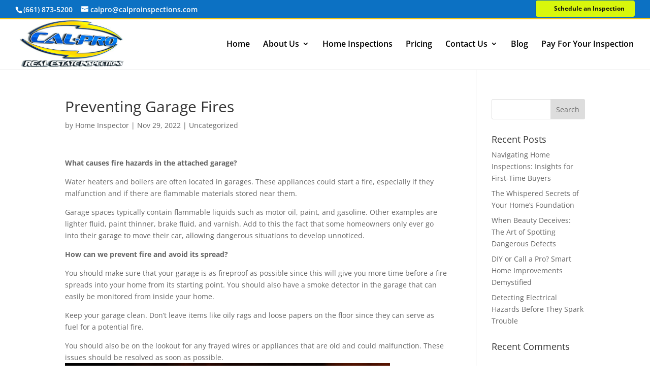

--- FILE ---
content_type: text/css;charset=UTF-8
request_url: https://calproinspections.com/?wpcss_action=show_css
body_size: 938
content:
dot-post-75-dot-et-pb-section-nth-child1-dot-et-pb-text-a {
    } 

.post-75 .et_pb_section:nth-child(1) .et_pb_text   a:after,.post-75 .et_pb_section:nth-child(1) .et_pb_text   a:before {
       display: none; 
    } 

.post-75 .et_pb_section:nth-child(1) .et_pb_text   a {
       background-color: #f1c40f; 
       background-image: none; 
       border: none; 
       border-radius: 5px; 
       box-shadow: inset 0px -3px rgba(0,0,0,.3); 
       box-sizing: border-box; 
       color: rgb(23, 115, 186); 
       font-size: 14px; 
       font-weight: 700; 
       letter-spacing: 1px; 
       outline: none; 
       padding: 15px 40px; 
       position: relative; 
       text-decoration: none; 
       text-transform: uppercase; 
       transition:  all 0.3s; 
    } 

.post-75 .et_pb_section:nth-child(1) .et_pb_text   {
       border-color: rgba(216,247,12,1); 
       border-left-style: solid; 
       border-left-width: 0px; 
       border-style: solid; 
       border-width: 3px; 
    } 

.post-75 .et_pb_section:nth-child(1) .et_pb_text   h2 {
       color: rgba(23,115,186,1)!important; 
       font-family: Georgia, Times, serif!important; 
       font-size: 30px; 
       font-weight: bolder!important; 
       letter-spacing: 2px; 
       text-shadow: -1px -1px 1px #050404; 
       word-spacing: 2px; 
    } 

dot-post-75-dot-et-pb-section-nth-child2-dot-et-pb-button {
    } 

.post-75 .et_pb_section:nth-child(2) .et_pb_button:after,.post-75 .et_pb_section:nth-child(2) .et_pb_button:before {
       display: none; 
    } 

.post-75 .et_pb_section:nth-child(2) .et_pb_button {
       background-color: #f1c40f; 
       background-image: none; 
       border: none; 
       border-radius: 5px; 
       box-shadow: inset 0px -3px rgba(0,0,0,.3); 
       box-sizing: border-box; 
       color: rgb(23, 115, 186); 
       font-size: 14px; 
       font-weight: 700; 
       letter-spacing: 1px; 
       outline: none; 
       padding: 15px 40px; 
       position: relative; 
       text-decoration: none; 
       text-transform: uppercase; 
       transition:  all 0.3s; 
    } 

.post-75 .et_pb_section:nth-child(2) .et_pb_slider .et_pb_slide_description h2 a {
       color: rgb(23, 115, 186); 
       font-family: Georgia, Times, serif; 
       font-size: 39px; 
       letter-spacing: 3px; 
       text-shadow: 2px 2px 2px #050404; 
       word-spacing: 2px; 
    } 

.post-75 .et_pb_section:nth-child(2) .et_pb_text   h2 {
       color: rgb(216, 247, 12)!important; 
       font-family: Georgia, Times, serif; 
       font-weight: bolder!important; 
       letter-spacing: 2px; 
       text-shadow: 2px 2px 2px #000000; 
       word-spacing: 3px; 
    } 

.post-75 .et_pb_section:nth-child(3) {
       border-top-style: solid; 
       border-top-width: 2px!important; 
    } 

dot-post-75-dot-et-pb-section-nth-child3-dot-et-pb-button {
    } 

.post-75 .et_pb_section:nth-child(3) .et_pb_button:after,.post-75 .et_pb_section:nth-child(3) .et_pb_button:before {
       display: none; 
    } 

.post-75 .et_pb_section:nth-child(3) .et_pb_button {
       background-color: #f1c40f; 
       background-image: none; 
       border: none; 
       border-radius: 5px; 
       box-shadow: inset 0px -3px rgba(0,0,0,.3); 
       box-sizing: border-box; 
       color: rgb(23, 115, 186); 
       font-size: 14px; 
       font-weight: 700; 
       letter-spacing: 1px; 
       outline: none; 
       padding: 15px 40px; 
       position: relative; 
       text-decoration: none; 
       text-transform: uppercase; 
       transition:  all 0.3s; 
    } 

.post-75 .et_pb_section:nth-child(3) .et_pb_text   h2 {
       color: rgb(23, 115, 186); 
       font-family: Georgia, Times, serif; 
       font-size: 29px; 
       font-weight: bolder!important; 
       letter-spacing: 2px; 
       text-shadow: -1px -1px 0px #111111; 
       word-spacing: 3px; 
    } 

.post-75 .et_pb_section:nth-child(4) {
       border-top-style: solid; 
       border-top-width: 2px!important; 
    } 

dot-post-75-dot-et-pb-section-nth-child4-dot-et-pb-button {
    } 

.post-75 .et_pb_section:nth-child(4) .et_pb_button:after,.post-75 .et_pb_section:nth-child(4) .et_pb_button:before {
       display: none; 
    } 

.post-75 .et_pb_section:nth-child(4) .et_pb_button {
       background-color: #f1c40f; 
       background-image: none; 
       border: none; 
       border-radius: 5px; 
       box-shadow: inset 0px -3px rgba(0,0,0,.3); 
       box-sizing: border-box; 
       color: rgb(23, 115, 186); 
       font-size: 14px; 
       font-weight: 700; 
       letter-spacing: 1px; 
       outline: none; 
       padding: 15px 40px; 
       position: relative; 
       text-decoration: none; 
       text-transform: uppercase; 
       transition:  all 0.3s; 
    } 

.post-75 .et_pb_section:nth-child(4) .et_pb_slider {
       border-color: rgb(216, 247, 12); 
       border-style: solid; 
       border-width: 2px; 
    } 

dot-post-75-dot-et-pb-section-nth-child5-dot-et-pb-text-a {
    } 

.post-75 .et_pb_section:nth-child(5) .et_pb_text   a:after {
       background: transparent url(//dl.dropboxusercontent.com/s/qjn62y6fbw91tj4/arrows-16px-1_triangle-right-17.svg) no-repeat top left; 
       content: ""; 
       display: none; 
       height: 17px; 
       left: 10px; 
       margin-top: -8px; 
       opacity: .4; 
       position: absolute; 
       top: 50%; 
       width: 16px; 
    } 

.post-75 .et_pb_section:nth-child(5) .et_pb_text   a {
       background: #fff url(//dl.dropboxusercontent.com/s/qjn62y6fbw91tj4/arrows-16px-1_triangle-right-17.svg) no-repeat 10px 50%; 
       background-blend-mode: normal; 
       background-color: rgb(216, 247, 12); 
       border: none; 
       border-radius: 4px; 
       box-shadow: 0 0 0 1px rgba(0,0,0,.1); 
       color: #111; 
       display: inline-block; 
       font-size: 12px; 
       font-weight: bold; 
       line-height: 1; 
       margin: 0; 
       padding: 10px 20px 10px 36px; 
       position: relative; 
       text-decoration: none; 
       transition:  all 0.3s; 
    } 

.post-75 .et_pb_section:nth-child(5) .et_pb_text   a:hover {
       box-shadow: 0 5px 20px 1px rgba(0,0,0,.1); 
    } 

.post-75 .et_pb_section:nth-child(5) .et_pb_text   h2 {
       color: rgb(23, 115, 186); 
       font-family: Georgia, Times, serif; 
       text-shadow: -1px -1px 0px #050505; 
    } 

.post-75 .et_pb_section:nth-child(6) .et_pb_slider {
       border-color: rgb(216, 247, 12); 
       border-style: solid; 
       border-width: 3px; 
    } 

dot-post-75-dot-et-pb-section-nth-child6-dot-et-pb-text-a {
    } 

.post-75 .et_pb_section:nth-child(6) .et_pb_text   a:after {
       background: transparent url(//dl.dropboxusercontent.com/s/qjn62y6fbw91tj4/arrows-16px-1_triangle-right-17.svg) no-repeat top left; 
       content: ""; 
       display: none; 
       height: 17px; 
       left: 10px; 
       margin-top: -8px; 
       opacity: .4; 
       position: absolute; 
       top: 50%; 
       width: 16px; 
    } 

.post-75 .et_pb_section:nth-child(6) .et_pb_text   a {
       background: #fff url(//dl.dropboxusercontent.com/s/qjn62y6fbw91tj4/arrows-16px-1_triangle-right-17.svg) no-repeat 10px 50%; 
       background-blend-mode: normal; 
       background-color: rgb(216, 247, 12); 
       border: none; 
       border-radius: 4px; 
       box-shadow: 0 0 0 1px rgba(0,0,0,.1); 
       color: #111; 
       display: inline-block; 
       font-size: 12px; 
       font-weight: bold; 
       line-height: 1; 
       margin: 0; 
       padding: 10px 20px 10px 36px; 
       position: relative; 
       text-decoration: none; 
       transition:  all 0.3s; 
    } 

.post-75 .et_pb_section:nth-child(6) .et_pb_text   a:hover {
       box-shadow: 0 5px 20px 1px rgba(0,0,0,.1); 
    } 

.post-75 .et_pb_section:nth-child(6) .et_pb_text   h2 {
       color: rgb(23, 115, 186); 
       font-family: Georgia, Times, serif; 
       text-shadow: -1px 1px 0px #111111; 
    } 

dot-post-75-dot-et-pb-section-nth-child7-dot-et-pb-text-p {
    } 

.post-75 .et_pb_section:nth-child(7) .et_pb_text   p:after,.post-75 .et_pb_section:nth-child(7) .et_pb_text   p:before {
       display: none; 
    } 

.post-75 .et_pb_section:nth-child(7) .et_pb_text   p {
       background-color: #f1c40f; 
       background-image: none; 
       border: none; 
       border-radius: 5px; 
       box-shadow: inset 0px -3px rgba(0,0,0,.3); 
       box-sizing: border-box; 
       color: rgb(23, 115, 186); 
       font-size: 14px; 
       font-weight: 700; 
       letter-spacing: 1px; 
       outline: none; 
       padding: 15px 40px; 
       position: relative; 
       text-decoration: none; 
       text-transform: uppercase; 
       transition:  all 0.3s; 
    } 

dot-post-75-dot-et-pb-section-nth-child8-dot-et-pb-text-a {
    } 

.post-75 .et_pb_section:nth-child(8) .et_pb_text   a:after,.post-75 .et_pb_section:nth-child(8) .et_pb_text   a:before {
       display: none; 
    } 

.post-75 .et_pb_section:nth-child(8) .et_pb_text   a {
       background-color: #f1c40f; 
       background-image: none; 
       border: none; 
       border-radius: 5px; 
       box-shadow: inset 0px -3px rgba(0,0,0,.3); 
       box-sizing: border-box; 
       color: rgb(23, 115, 186); 
       font-size: 14px; 
       font-weight: 700; 
       letter-spacing: 1px; 
       outline: none; 
       padding: 15px 40px; 
       position: relative; 
       text-decoration: none; 
       text-transform: uppercase; 
       transition:  all 0.3s; 
    } 

html-body-divhash-et-secondary-menu-uldot-menu-li-a {
    } 

html body div#et-secondary-menu ul.menu li a:after {
       background: transparent url(//dl.dropboxusercontent.com/s/qjn62y6fbw91tj4/arrows-16px-1_triangle-right-17.svg) no-repeat top left; 
       content: ""; 
       display: none; 
       height: 17px; 
       left: 10px; 
       margin-top: -8px; 
       opacity: .4; 
       position: absolute; 
       top: 50%; 
       width: 16px; 
    } 

html body div#et-secondary-menu ul.menu li a {
       background: #fff url(//dl.dropboxusercontent.com/s/qjn62y6fbw91tj4/arrows-16px-1_triangle-right-17.svg) no-repeat 10px 50%; 
       background-blend-mode: normal; 
       background-color: rgb(216, 247, 12); 
       border: none; 
       border-radius: 4px; 
       box-shadow: 0 0 0 1px rgba(0,0,0,.1); 
       color: rgb(17, 17, 17); 
       display: inline-block; 
       font-size: 12px; 
       font-weight: bold; 
       line-height: 1; 
       margin: 0; 
       padding: 10px 20px 10px 36px; 
       position: relative; 
       text-decoration: none; 
       top: -10px; 
       transition:  all 0.3s; 
    } 

html body div#et-secondary-menu ul.menu li a:hover {
       box-shadow: 0 5px 20px 1px rgba(0,0,0,.1); 
    } 

html body div#top-header {
       border-bottom-color: rgb(241, 196, 15); 
       border-bottom-style: solid; 
       height: 38px; 
    } 


@media  screen and (min-width:1025px) { .post-75 .et_pb_section:nth-child(8) .et_pb_text   a {   top: 34px; }  }  
@media  screen and (min-width:1025px) { html body div#top-header {   border-bottom-width: 3px!important; }  }  
@media  screen and (min-width:1025px) { html body div#top-header {   border-width: 0px 0px 3px; }  }  
@media screen and (max-width: 480px)  { .post-75 .et_pb_section:nth-child(1) .et_pb_text   a {   font-size: 8px; }  }  
@media screen and (max-width: 480px)  { .post-75 .et_pb_section:nth-child(1) .et_pb_text   a {   left: -6px; }  }  
@media screen and (max-width: 480px)  { .post-75 .et_pb_section:nth-child(1) .et_pb_text   a {   padding-bottom: 9px; }  }  
@media screen and (max-width: 480px)  { .post-75 .et_pb_section:nth-child(1) .et_pb_text   a {   padding-left: 9px; }  }  
@media screen and (max-width: 480px)  { .post-75 .et_pb_section:nth-child(1) .et_pb_text   a {   padding-right: 9px; }  }  
@media screen and (max-width: 480px)  { .post-75 .et_pb_section:nth-child(1) .et_pb_text   a {   padding-top: 9px; }  }  
@media screen and (max-width: 480px)  { html body div#top-header {   height: 52px; }  }  

--- FILE ---
content_type: text/css;charset=UTF-8
request_url: https://calproinspections.com/?wpcss_action=show_css
body_size: 862
content:
dot-post-75-dot-et-pb-section-nth-child1-dot-et-pb-text-a {
    } 

.post-75 .et_pb_section:nth-child(1) .et_pb_text   a:after,.post-75 .et_pb_section:nth-child(1) .et_pb_text   a:before {
       display: none; 
    } 

.post-75 .et_pb_section:nth-child(1) .et_pb_text   a {
       background-color: #f1c40f; 
       background-image: none; 
       border: none; 
       border-radius: 5px; 
       box-shadow: inset 0px -3px rgba(0,0,0,.3); 
       box-sizing: border-box; 
       color: rgb(23, 115, 186); 
       font-size: 14px; 
       font-weight: 700; 
       letter-spacing: 1px; 
       outline: none; 
       padding: 15px 40px; 
       position: relative; 
       text-decoration: none; 
       text-transform: uppercase; 
       transition:  all 0.3s; 
    } 

.post-75 .et_pb_section:nth-child(1) .et_pb_text   {
       border-color: rgba(216,247,12,1); 
       border-left-style: solid; 
       border-left-width: 0px; 
       border-style: solid; 
       border-width: 3px; 
    } 

.post-75 .et_pb_section:nth-child(1) .et_pb_text   h2 {
       color: rgba(23,115,186,1)!important; 
       font-family: Georgia, Times, serif!important; 
       font-size: 30px; 
       font-weight: bolder!important; 
       letter-spacing: 2px; 
       text-shadow: -1px -1px 1px #050404; 
       word-spacing: 2px; 
    } 

dot-post-75-dot-et-pb-section-nth-child2-dot-et-pb-button {
    } 

.post-75 .et_pb_section:nth-child(2) .et_pb_button:after,.post-75 .et_pb_section:nth-child(2) .et_pb_button:before {
       display: none; 
    } 

.post-75 .et_pb_section:nth-child(2) .et_pb_button {
       background-color: #f1c40f; 
       background-image: none; 
       border: none; 
       border-radius: 5px; 
       box-shadow: inset 0px -3px rgba(0,0,0,.3); 
       box-sizing: border-box; 
       color: rgb(23, 115, 186); 
       font-size: 14px; 
       font-weight: 700; 
       letter-spacing: 1px; 
       outline: none; 
       padding: 15px 40px; 
       position: relative; 
       text-decoration: none; 
       text-transform: uppercase; 
       transition:  all 0.3s; 
    } 

.post-75 .et_pb_section:nth-child(2) .et_pb_slider .et_pb_slide_description h2 a {
       color: rgb(23, 115, 186); 
       font-family: Georgia, Times, serif; 
       font-size: 39px; 
       letter-spacing: 3px; 
       text-shadow: 2px 2px 2px #050404; 
       word-spacing: 2px; 
    } 

.post-75 .et_pb_section:nth-child(2) .et_pb_text   h2 {
       color: rgb(216, 247, 12)!important; 
       font-family: Georgia, Times, serif; 
       font-weight: bolder!important; 
       letter-spacing: 2px; 
       text-shadow: 2px 2px 2px #000000; 
       word-spacing: 3px; 
    } 

.post-75 .et_pb_section:nth-child(3) {
       border-top-style: solid; 
       border-top-width: 2px!important; 
    } 

dot-post-75-dot-et-pb-section-nth-child3-dot-et-pb-button {
    } 

.post-75 .et_pb_section:nth-child(3) .et_pb_button:after,.post-75 .et_pb_section:nth-child(3) .et_pb_button:before {
       display: none; 
    } 

.post-75 .et_pb_section:nth-child(3) .et_pb_button {
       background-color: #f1c40f; 
       background-image: none; 
       border: none; 
       border-radius: 5px; 
       box-shadow: inset 0px -3px rgba(0,0,0,.3); 
       box-sizing: border-box; 
       color: rgb(23, 115, 186); 
       font-size: 14px; 
       font-weight: 700; 
       letter-spacing: 1px; 
       outline: none; 
       padding: 15px 40px; 
       position: relative; 
       text-decoration: none; 
       text-transform: uppercase; 
       transition:  all 0.3s; 
    } 

.post-75 .et_pb_section:nth-child(3) .et_pb_text   h2 {
       color: rgb(23, 115, 186); 
       font-family: Georgia, Times, serif; 
       font-size: 29px; 
       font-weight: bolder!important; 
       letter-spacing: 2px; 
       text-shadow: -1px -1px 0px #111111; 
       word-spacing: 3px; 
    } 

.post-75 .et_pb_section:nth-child(4) {
       border-top-style: solid; 
       border-top-width: 2px!important; 
    } 

dot-post-75-dot-et-pb-section-nth-child4-dot-et-pb-button {
    } 

.post-75 .et_pb_section:nth-child(4) .et_pb_button:after,.post-75 .et_pb_section:nth-child(4) .et_pb_button:before {
       display: none; 
    } 

.post-75 .et_pb_section:nth-child(4) .et_pb_button {
       background-color: #f1c40f; 
       background-image: none; 
       border: none; 
       border-radius: 5px; 
       box-shadow: inset 0px -3px rgba(0,0,0,.3); 
       box-sizing: border-box; 
       color: rgb(23, 115, 186); 
       font-size: 14px; 
       font-weight: 700; 
       letter-spacing: 1px; 
       outline: none; 
       padding: 15px 40px; 
       position: relative; 
       text-decoration: none; 
       text-transform: uppercase; 
       transition:  all 0.3s; 
    } 

.post-75 .et_pb_section:nth-child(4) .et_pb_slider {
       border-color: rgb(216, 247, 12); 
       border-style: solid; 
       border-width: 2px; 
    } 

dot-post-75-dot-et-pb-section-nth-child5-dot-et-pb-text-a {
    } 

.post-75 .et_pb_section:nth-child(5) .et_pb_text   a:after {
       background: transparent url(//dl.dropboxusercontent.com/s/qjn62y6fbw91tj4/arrows-16px-1_triangle-right-17.svg) no-repeat top left; 
       content: ""; 
       display: none; 
       height: 17px; 
       left: 10px; 
       margin-top: -8px; 
       opacity: .4; 
       position: absolute; 
       top: 50%; 
       width: 16px; 
    } 

.post-75 .et_pb_section:nth-child(5) .et_pb_text   a {
       background: #fff url(//dl.dropboxusercontent.com/s/qjn62y6fbw91tj4/arrows-16px-1_triangle-right-17.svg) no-repeat 10px 50%; 
       background-blend-mode: normal; 
       background-color: rgb(216, 247, 12); 
       border: none; 
       border-radius: 4px; 
       box-shadow: 0 0 0 1px rgba(0,0,0,.1); 
       color: #111; 
       display: inline-block; 
       font-size: 12px; 
       font-weight: bold; 
       line-height: 1; 
       margin: 0; 
       padding: 10px 20px 10px 36px; 
       position: relative; 
       text-decoration: none; 
       transition:  all 0.3s; 
    } 

.post-75 .et_pb_section:nth-child(5) .et_pb_text   a:hover {
       box-shadow: 0 5px 20px 1px rgba(0,0,0,.1); 
    } 

.post-75 .et_pb_section:nth-child(5) .et_pb_text   h2 {
       color: rgb(23, 115, 186); 
       font-family: Georgia, Times, serif; 
       text-shadow: -1px -1px 0px #050505; 
    } 

.post-75 .et_pb_section:nth-child(6) .et_pb_slider {
       border-color: rgb(216, 247, 12); 
       border-style: solid; 
       border-width: 3px; 
    } 

dot-post-75-dot-et-pb-section-nth-child6-dot-et-pb-text-a {
    } 

.post-75 .et_pb_section:nth-child(6) .et_pb_text   a:after {
       background: transparent url(//dl.dropboxusercontent.com/s/qjn62y6fbw91tj4/arrows-16px-1_triangle-right-17.svg) no-repeat top left; 
       content: ""; 
       display: none; 
       height: 17px; 
       left: 10px; 
       margin-top: -8px; 
       opacity: .4; 
       position: absolute; 
       top: 50%; 
       width: 16px; 
    } 

.post-75 .et_pb_section:nth-child(6) .et_pb_text   a {
       background: #fff url(//dl.dropboxusercontent.com/s/qjn62y6fbw91tj4/arrows-16px-1_triangle-right-17.svg) no-repeat 10px 50%; 
       background-blend-mode: normal; 
       background-color: rgb(216, 247, 12); 
       border: none; 
       border-radius: 4px; 
       box-shadow: 0 0 0 1px rgba(0,0,0,.1); 
       color: #111; 
       display: inline-block; 
       font-size: 12px; 
       font-weight: bold; 
       line-height: 1; 
       margin: 0; 
       padding: 10px 20px 10px 36px; 
       position: relative; 
       text-decoration: none; 
       transition:  all 0.3s; 
    } 

.post-75 .et_pb_section:nth-child(6) .et_pb_text   a:hover {
       box-shadow: 0 5px 20px 1px rgba(0,0,0,.1); 
    } 

.post-75 .et_pb_section:nth-child(6) .et_pb_text   h2 {
       color: rgb(23, 115, 186); 
       font-family: Georgia, Times, serif; 
       text-shadow: -1px 1px 0px #111111; 
    } 

dot-post-75-dot-et-pb-section-nth-child7-dot-et-pb-text-p {
    } 

.post-75 .et_pb_section:nth-child(7) .et_pb_text   p:after,.post-75 .et_pb_section:nth-child(7) .et_pb_text   p:before {
       display: none; 
    } 

.post-75 .et_pb_section:nth-child(7) .et_pb_text   p {
       background-color: #f1c40f; 
       background-image: none; 
       border: none; 
       border-radius: 5px; 
       box-shadow: inset 0px -3px rgba(0,0,0,.3); 
       box-sizing: border-box; 
       color: rgb(23, 115, 186); 
       font-size: 14px; 
       font-weight: 700; 
       letter-spacing: 1px; 
       outline: none; 
       padding: 15px 40px; 
       position: relative; 
       text-decoration: none; 
       text-transform: uppercase; 
       transition:  all 0.3s; 
    } 

dot-post-75-dot-et-pb-section-nth-child8-dot-et-pb-text-a {
    } 

.post-75 .et_pb_section:nth-child(8) .et_pb_text   a:after,.post-75 .et_pb_section:nth-child(8) .et_pb_text   a:before {
       display: none; 
    } 

.post-75 .et_pb_section:nth-child(8) .et_pb_text   a {
       background-color: #f1c40f; 
       background-image: none; 
       border: none; 
       border-radius: 5px; 
       box-shadow: inset 0px -3px rgba(0,0,0,.3); 
       box-sizing: border-box; 
       color: rgb(23, 115, 186); 
       font-size: 14px; 
       font-weight: 700; 
       letter-spacing: 1px; 
       outline: none; 
       padding: 15px 40px; 
       position: relative; 
       text-decoration: none; 
       text-transform: uppercase; 
       transition:  all 0.3s; 
    } 

html-body-divhash-et-secondary-menu-uldot-menu-li-a {
    } 

html body div#et-secondary-menu ul.menu li a:after {
       background: transparent url(//dl.dropboxusercontent.com/s/qjn62y6fbw91tj4/arrows-16px-1_triangle-right-17.svg) no-repeat top left; 
       content: ""; 
       display: none; 
       height: 17px; 
       left: 10px; 
       margin-top: -8px; 
       opacity: .4; 
       position: absolute; 
       top: 50%; 
       width: 16px; 
    } 

html body div#et-secondary-menu ul.menu li a {
       background: #fff url(//dl.dropboxusercontent.com/s/qjn62y6fbw91tj4/arrows-16px-1_triangle-right-17.svg) no-repeat 10px 50%; 
       background-blend-mode: normal; 
       background-color: rgb(216, 247, 12); 
       border: none; 
       border-radius: 4px; 
       box-shadow: 0 0 0 1px rgba(0,0,0,.1); 
       color: rgb(17, 17, 17); 
       display: inline-block; 
       font-size: 12px; 
       font-weight: bold; 
       line-height: 1; 
       margin: 0; 
       padding: 10px 20px 10px 36px; 
       position: relative; 
       text-decoration: none; 
       top: -10px; 
       transition:  all 0.3s; 
    } 

html body div#et-secondary-menu ul.menu li a:hover {
       box-shadow: 0 5px 20px 1px rgba(0,0,0,.1); 
    } 

html body div#top-header {
       border-bottom-color: rgb(241, 196, 15); 
       border-bottom-style: solid; 
       height: 38px; 
    } 


@media  screen and (min-width:1025px) { .post-75 .et_pb_section:nth-child(8) .et_pb_text   a {   top: 34px; }  }  
@media  screen and (min-width:1025px) { html body div#top-header {   border-bottom-width: 3px!important; }  }  
@media  screen and (min-width:1025px) { html body div#top-header {   border-width: 0px 0px 3px; }  }  
@media screen and (max-width: 480px)  { .post-75 .et_pb_section:nth-child(1) .et_pb_text   a {   font-size: 8px; }  }  
@media screen and (max-width: 480px)  { .post-75 .et_pb_section:nth-child(1) .et_pb_text   a {   left: -6px; }  }  
@media screen and (max-width: 480px)  { .post-75 .et_pb_section:nth-child(1) .et_pb_text   a {   padding-bottom: 9px; }  }  
@media screen and (max-width: 480px)  { .post-75 .et_pb_section:nth-child(1) .et_pb_text   a {   padding-left: 9px; }  }  
@media screen and (max-width: 480px)  { .post-75 .et_pb_section:nth-child(1) .et_pb_text   a {   padding-right: 9px; }  }  
@media screen and (max-width: 480px)  { .post-75 .et_pb_section:nth-child(1) .et_pb_text   a {   padding-top: 9px; }  }  
@media screen and (max-width: 480px)  { html body div#top-header {   height: 52px; }  }  